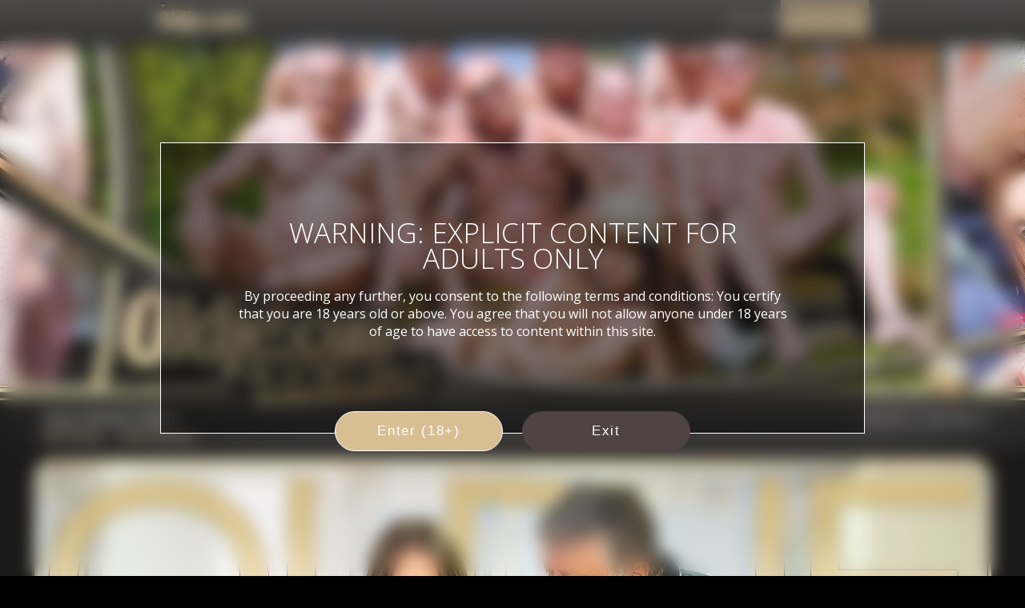

--- FILE ---
content_type: text/html; charset=UTF-8
request_url: https://www.oldje.com/video/bella-model/sexy-doctor-fetish
body_size: 3054
content:
<!DOCTYPE html>
<html>
<head>
	<meta charset ="utf-8">
	<title>Sexy Doctor Fetish - Bella Model - Oldje</title>
    <meta name="RATING" content="RTA-5042-1996-1400-1577-RTA" />
    <meta name="author" content="https://www.oldje.com" />
    <meta name="copyright" content="https://www.oldje.com" />
    <meta name="revisit-after" content="1 days" />
    <meta name="distribution" content="global" />
    <!--<meta name="keywords" content="" />-->
    <meta name="description" content=" ">
    <link rel="stylesheet" href="/css/main.css">
    <link rel="stylesheet" href="https://maxcdn.bootstrapcdn.com/font-awesome/4.4.0/css/font-awesome.min.css">
   
    <link rel="stylesheet" href="/css/inlay.css">
   
<link rel="preconnect" href="https://fonts.googleapis.com">
<link rel="preconnect" href="https://fonts.gstatic.com" crossorigin>
<link href="https://fonts.googleapis.com/css2?family=Open+Sans:wght@300;400&display=swap" rel="stylesheet">
    <link rel="preload" href="/css/overlay18.css">
    <link rel="stylesheet" href="/css/overlay18.css">

   <script type="text/javascript" src="/js/jquery-1.11.1.min.js"></script>
    <script type="text/javascript" src="/js/functions.js"></script>
<script async src="https://www.googletagmanager.com/gtag/js?id=G-72383W89YY"></script>
<script>
  window.dataLayer = window.dataLayer || [];
  function gtag(){dataLayer.push(arguments);}
  gtag('js', new Date());

  gtag('config', 'G-72383W89YY');
</script>
<script>
  var _paq = window._paq = window._paq || [];
  /* tracker methods like "setCustomDimension" should be called before "trackPageView" */
  _paq.push(['trackPageView']);
  _paq.push(['enableLinkTracking']);
  (function() {
    var u="//analytics.classmedia.com/";
    _paq.push(['setTrackerUrl', u+'matomo.php']);
    _paq.push(['setSiteId', '2']);
    var d=document, g=d.createElement('script'), s=d.getElementsByTagName('script')[0];
    g.async=true; g.src=u+'matomo.js'; s.parentNode.insertBefore(g,s);
  })();
</script>
</head>
<body>
<header>
    	<div id="top_bar">
        	<div class="top_elements">
                <div class="sensual_group left"><a href="/">Oldje</a></div>
                <div id="top_login" class="left"><a href="https://www.sensualgirl.com/login/login.php">Login</a></div>
                <div id="top_join" class="left"><a href="/login/signup.php">Join</a></div>
                <div class="clear"></div>
                <div class="sensual_dropdown">
                    <ul class="left">
						<li class="class-lesbians"><a href="https://www.class-lesbians.com/" target="_blank">Class-lesbians.com</a></li>
                    	<li class="oldje-3some"><a href="https://www.oldje-3some.com/" target="_blank">Oldje-3Some.com</a></li>
                        <li class="class_nudes"><a href="http://www.class-nudes.com/">Class-Nudes.com</a></li>
                        <li class="class-blowjob"><a href="http://www.class-blowjob.com/">Class-Blowjob.com</a></li>
                        <li class="class-3some"><a href="http://www.class-3some.com/">Class-3some.com</a></li>
                        <!--<li class="sensual_girl"><a href="https://www.sensualgirl.com/">SensualGirl.com</a></li>-->
                        <li class="oldje-cams"><a href="https://www.oldjecams.com/en/" target="_blank">Oldje Cams</a></li>
                    </ul>
                    <div class="left cover_in_bar"><img src="https://www.oldje.com/images/cover_menu.jpg" id="cover_image"></div>
                </div>
            </div>
        </div>
		
        <div class="clear"></div>
        <div id="appear_bar">
        	<div class="top_elements">
            	<div class="sensual_group left"><a href="/" title="Oldje Home">Oldje</a></div>
                <div class="left movies_btn sub_elements movies_space pad_space"><a href="/movies" title="Oldje Movies">Movies</a></div>
            	<div class="left sub_elements pad_space">
                	<ul class="dropdw-appear">
                    	<li class="models_btn"><a href="#" title="Oldje Models">Actors</a>
                            <ul class="links-appear">
                                <li><a href="/models">Models</a></li>
                                <li><a href="/oldjes">Oldjes</a></li>
                            </ul>
                    	</li>
                	</ul>     
                </div>
            	
                
                <div id="appear_login" class="left"><a href="https://www.sensualgirl.com/login/login.php">Login</a></div>
                <div id="appear_join" class="left"><a href="/login/signup.php">Join</a></div>
                <div class="clear"></div>
                <div class="sensual_dropdown">
                    <ul class="left">
						<li class="class-lesbians"><a href="https://www.class-lesbians.com/" target="_blank">Class-lesbians.com</a></li>
                    	<li class="oldje-3some"><a href="https://www.oldje-3some.com/" target="_blank">Oldje-3Some.com</a></li>
                        <li class="class_nudes"><a href="http://www.class-nudes.com/">Class-Nudes.com</a></li>
                        <li class="class-blowjob"><a href="http://www.class-blowjob.com/">Class-Blowjob.com</a></li>
                        <li class="class-3some"><a href="http://www.class-3some.com/">Class-3some.com</a></li>
                        <!--<li class="sensual_girl"><a href="https://www.sensualgirl.com/">SensualGirl.com</a></li>-->
                        <li class="oldje-cams"><a href="https://www.oldjecams.com/en/" target="_blank">Oldje Cams</a></li>
                    </ul>
                    <div class="left cover_in_bar"><img src="https://www.oldje.com/images/cover_menu.jpg" id="cover_image2"></div>
                </div>
                
                <div id="search_results2">
            	</div>
                <div class="clear"></div>                
        	</div>
        </div>
        
	</header>
<div id="header">
    <a class="logo-inlay" href="/" title="Oldje" target="_self"><img src="https://www.oldje.com/images/inlay/logo-oldje.png" width="430" height="198" alt="Oldje"></a>

    <div>
        <h1 class="inlay_title">Sexy Doctor Fetish</h1>
        <p class="set_data">Published on: <span id="updata">2023-08-17</span></p>        <br style="clear:both">
        <span class="act_name_h"><a href="/model/bella-model" title="View Oldje movies with: Bella Model" class="act_name_h">Bella Model</a><span class="title_with">, </span><a href="/malemodel/eddie-montana" title="View Oldje movies with: Eddie Montana" class="act_name_h">Eddie Montana</a></span></span>           
    </div>
</div>
<div id="content">
    <a href="/join" title="Oldje" target="_self"><img src="https://www.oldje.com/sets/856/inlay/top.jpg" width="1200" height="573" alt="Oldje" style="border-radius:30px 30px 0 0"></a>
    <a href="/join" title="Oldje" target="_self"><img src="https://www.oldje.com/sets/856/inlay/mid.jpg" width="1200" height="574" alt="Oldje" class="mid"></a>
    <div class="boottom" style="background-image:url(https://www.oldje.com/sets/856/inlay/bot.jpg)"><div id="play" onclick="window.location = '/join'"></div><p class="text">
            Bella Model finds a doctor uniform and kit in Eddie's room and Is curious to try them on. Eddie catches her in her role-play and his fantasies awake. Bella listens to his heart and slowly wants to know the pulse of his dick. She decides old Eddie needs further investigations and sucks his dick to solve his problem. Oldje's experienced cock shows no issues working just fine as she bounces up and down on it and gets fucked from behind. The investigation gets louder and louder as her moans fill the room. The medical exam ends and the results are clear: Oldje's dick still goes hard!				
        </p></div>

    <p class="tags">Tags: <span class="tag"><a href="/tag/balls-licking" title="View Oldje movies with: balls-licking">balls-licking</a> <a href="/tag/bedroom" title="View Oldje movies with: bedroom">bedroom</a> <a href="/tag/blowjob" title="View Oldje movies with: blowjob">blowjob</a> <a href="/tag/close-up" title="View Oldje movies with: close-up">close-up</a> <a href="/tag/cum-swallow" title="View Oldje movies with: cum-swallow">cum-swallow</a> <a href="/tag/cunnilingus" title="View Oldje movies with: cunnilingus">cunnilingus</a> <a href="/tag/deepthroat" title="View Oldje movies with: deepthroat">deepthroat</a> <a href="/tag/doctor" title="View Oldje movies with: doctor">doctor</a> <a href="/tag/doggy-style" title="View Oldje movies with: doggy-style">doggy-style</a> <a href="/tag/fingering" title="View Oldje movies with: fingering">fingering</a> <a href="/tag/handjob" title="View Oldje movies with: handjob">handjob</a> <a href="/tag/kissing" title="View Oldje movies with: kissing">kissing</a> <a href="/tag/natural-tits" title="View Oldje movies with: natural-tits">natural-tits</a> <a href="/tag/petite" title="View Oldje movies with: petite">petite</a> <a href="/tag/striptease" title="View Oldje movies with: striptease">striptease</a> <a href="/tag/brown-hair" title="View Oldje movies with: brown-hair">brown-hair</a> <a href="/tag/cumshot" title="View Oldje movies with: cumshot">cumshot</a> <a href="/tag/old-young" title="View Oldje movies with: old-young">old-young</a></span></p>
</div>
<br><br>
		<!-- 18 years agreement -->
        <div class="wrap-18-years-agreement" id="wrap-18-years-agreement" style="display: none;">
            <div class="gradient">
                <div class="box">
                    <h1 class="heading">Warning: explicit content for adults only</h1>
                    <p class="paragraph">By proceeding any further, you consent to the following terms and conditions: You certify that you are 18 years old or above. You agree that you will not allow anyone under 18 years of age to have access to content within this site.</p>
                    <div class="wrap-buttons">
                        <a href="javascript:void(0)" class="agree-button yes btn-18-years-agree-button" type="button">Enter (18+)</a>
                        <a rel="nofollow noopener noreferrer" href="https://www.google.com/" class="agree-button no">Exit</a>
                    </div>
                    
                </div>
            </div> 
        </div>
        <!-- 18 years agreement -->
		 <script type="text/javascript" src="/js/overlay18.js"></script>
		<footer>
    	<div id="footer">
            <div class="awards">
                <!--<img src="/images/footer.png">-->
				This website is owned and operated by Logical Int. B.V., Liniedijk 10, 4571PD, Axel, The Netherlands <br />
    			<a href="http://www.classaffiliates.com/" target="_blank">Webmasters</a>&nbsp;&nbsp;&nbsp;
				<a href="http://www.classmedia.com/public/termsconditions.html" target="_blank">Terms &amp; Conditions</a>&nbsp;&nbsp;&nbsp;
				<a href="http://www.classmedia.com/public/privacypolicy.html" target="_blank">Privacy Policy</a>&nbsp;&nbsp;&nbsp;
				<a href="http://www.classmedia.com/public/usc2257.html" target="_blank">USC 2257 Compliance</a>&nbsp;&nbsp;&nbsp;
				<a href="http://www.classmedia.com/content-removal" target="_blank">Content Removal Policy</a>&nbsp;&nbsp;&nbsp;
				<a href="http://www.classmedia.com/public/copyright.php" target="_blank">Copyright Notice</a>&nbsp;&nbsp;&nbsp;
				<a href="http://www.classmedia.com/support" target="_blank">Support</a><br />
				<a href="http://www.classmedia.com/support" target="_blank">Contact</a><br />
				&copy; 2003 - 2026 Logical Int. B.V. - All Rights Reserved
        		<div id="rta-logo"><a href="http://rtalabel.org/?content=validate&rating=RTA-5042-1996-1400-1577-RTA"></a></div>
             </div>
		</div>
	</footer>
</body>
</html>


--- FILE ---
content_type: text/css
request_url: https://www.oldje.com/css/main.css
body_size: 5127
content:
html, body, div, span, applet, object, iframe,
h1, h2, h3, h4, h5, h6, p, blockquote, pre,
a, abbr, acronym, address, big, cite, code,
del, dfn, em, img, ins, kbd, q, s, samp,
small, strike, strong, sub, sup, tt, var,
b, u, i, center,
dl, dt, dd, ol, ul, li,
fieldset, form, label, legend,
table, caption, tbody, tfoot, thead, tr, th, td,
article, aside, canvas, details, embed,
figure, figcaption, footer, header, hgroup,
menu, nav, output, ruby, section, summary,
time, mark, audio, video {
	margin: 0;
	padding: 0;
	border: 0;
	font-size: 100%;
	font: inherit;
	vertical-align: baseline;
	color: #fff;
}
article, aside, details, figcaption, figure,
footer, header, hgroup, menu, nav, section {
	display: block;
}
ol, ul {
	list-style: none;
}
blockquote, q {
	quotes: none;
}
blockquote:before, blockquote:after,
q:before, q:after {
	content: '';
	content: none;
}
table {
	border-collapse: collapse;
	border-spacing: 0;
}
body{
	text-align:center;
	font-family: Tahoma,Arial,Helvetica,Geneva,SunSans-Regular,sans-serif;
	background: url('../images/oldjebackground.jpg') no-repeat #000000;
	background-position: center 50px;
}

#logo{
	margin-left:-50px;
}


a:link{
	font-family: Tahoma,Arial,Helvetica,Geneva,SunSans-Regular,sans-serif;
	text-decoration: underline;
	color: #a98565;
}
a:visited{
	text-decoration: underline;
	color: #a98565;
}
a:active{
	text-decoration: underline;
	color: #a98565;
}
a:hover{
	text-decoration: none;
	color: #facc91;
	padding-bottom: 0px;
}
.left{
	float:left;
}
.clear{
	clear:both;
}
#header{
	margin:363px auto 0 auto;
	width:890px;
	text-align:left;
}
#top_bar{
	width: 100%;
	height:72px;
	position:fixed;
	top:0px;
	background:url('../images/top_bar/bar-bg.png') repeat-x;
	z-index:13;
	display:block;
}
.top_elements{
	width:890px;
	margin: 0 auto;
}
.sensual_group a{
	background:url('../images/top_bar/oj-top.png') 0 0px no-repeat;
	width:129px;
	margin-top:2px;
	height:50px;
	display:block;
	outline:none;
	text-indent:-9999px;
}
.sensual_group a:hover{
	background-position:-129px 0px;
}
.sensual_dropdown{
	width:443px;
	height:574px;
	background-color:#2E2D2C;
	display:none;
	font-size:11px;
	box-shadow: 0px 0px  15px #000
}
#top_bar ul li, #appear_bar ul li{
	padding-top:10px;
	padding-bottom:30px;
}
#top_bar ul li a, #appear_bar ul li a{
	margin-left:12px;
}
.class_nudes a{
	background:url('../images/top_bar/na.png') no-repeat;
	height:0px;
	width:141px;
	display:block;
	color: #6e6d6d;
	text-decoration:none;
	border-radius: 5px 0 0 5px;
	text-align:left;
	padding-top:43px;
}
.class_nudes a:hover{
	background-position: 0 -43px;
	color:#D1D1D1;
	background-color:#6e6d6d;
}
.class-blowjob a{
	background:url('../images/top_bar/bj.png') no-repeat;
	height:0px;
	width:141px;
	display:block;
	color: #6e6d6d;
	text-decoration:none;
	border-radius: 5px 0 0 5px;
	text-align:left;
	padding-top:43px;
}
.class-blowjob a:hover{
	background-position: 0 -43px;
	color:#D1D1D1;
	background-color:#6e6d6d;
}
.class-3some a{
	background:url('../images/top_bar/3s.png') no-repeat;
	height:0px;
	width:141px;
	display:block;
	color: #6e6d6d;
	text-decoration:none;
	border-radius: 5px 0 0 5px;
	text-align:left;
	padding-top:43px;
}
.class-3some a:hover{
	background-position: 0 -43px;
	color:#D1D1D1;
	background-color:#6e6d6d;
}
.sensual_girl a{
	background:url('../images/top_bar/sg.png') no-repeat;
	height:0px;
	width:141px;
	display:block;
	color: #6e6d6d;
	text-decoration:none;
	border-radius: 5px 0 0 5px;
	text-align:left;
	padding-top:43px;
}
.sensual_girl a:hover{
	background-position: 0 -43px;
	color:#D1D1D1;
	background-color:#6e6d6d;
}
.class_models a{
	background:url('../images/top_bar/cm.png') no-repeat;
	height:0px;
	width:141px;
	display:block;
	color: #6e6d6d;
	text-decoration:none;
	border-radius: 5px 0 0 5px;
	text-align:left;
	padding-top:43px;
}
.class_models a:hover{
	background-position: 0 -43px;
	color:#D1D1D1;
	background-color:#6e6d6d;
}

.oldje-cams a{
	background:url('../images/top_bar/oc-logo.png') no-repeat;
	height:0px;
	width:141px;
	display:block;
	color: #6e6d6d;
	text-decoration:none;
	border-radius: 5px 0 0 5px;
	text-align:left;
	padding-top:43px;
}
.oldje-cams a:hover{
	background-position: 0 -43px;
	color:#D1D1D1;
	background-color:#6e6d6d;
}

.class-lesbians a {
    background: url('../images/top_bar/cl-logo.png') no-repeat;
    height: 0px;
    width: 141px;
    display: block;
    color: #6e6d6d;
    text-decoration: none;
    border-radius: 5px 0 0 5px;
    text-align: left;
    padding-top: 43px;
}

.class-lesbians a:hover {
    background-position: 0 -43px;
    color: #D1D1D1;
    background-color: #6e6d6d;
}

.oldje-3some a{
	background:url('../images/top_bar/o3s-logo.png') no-repeat;
	height:0px;
	width:141px;
	display:block;
	color: #6e6d6d;
	text-decoration:none;
	border-radius: 5px 0 0 5px;
	text-align:left;
	padding-top:43px;
}
.oldje-3some a:hover{
	background-position: 0 -43px;
	color:#D1D1D1;
	background-color:#6e6d6d;
}

.cover_in_bar{
	width:279px;
	height:531px;
	background-color:#6E6D6D;
	margin-top:10px;
	padding-top:10px;
}
.top_bar_image{
  position: relative;
  top: 50%;
  transform: translateY(-50%);
}
.selected a{
	background-position: 0 -43px;
	color:#D1D1D1;
	background-color:#6e6d6d;
}
#top_login a{
	background:url('../images/top_bar/login.png');
	width:63px;
	height:14px;
	outline:none;
	text-indent:-9999px;
	display:block;
	margin-top:20px;
	margin-left:578px;
}
#top_login a:hover{
	background-position: 0 -14px;
}
#top_join a{
	background:url('../images/top_bar/join.jpg');
	width:110px;
	height:52px;
	outline:none;
	text-indent:-9999px;
	display:block;
	margin-left:10px;
}
#top_join a:hover{
	background-position: 0 -52px;
}
#sub-bar{
	background:url('../images/sub-bar/bar-bg.jpg') center no-repeat;
	width:100%;
	margin:0 auto 30px auto;
	height:51px;
	z-index:12;
	position:relative;
}
.center{
	width: 844px;
	margin: 0 auto;
	height: 55px;
	}
#home_btn a{
	background:url('../images/sub-bar/home.png');
	display:block;
	outline:none;
	text-indent:-9999px;
	width:58px;
	height:12px;
}
#home_btn a:hover{
	background-position:0 -12px;
}
.movies_btn a{
	background:url('../images/sub-bar/movies.png');
	display:block;
	outline:none;
	text-indent:-9999px;
	width:74px;
	height:13px;
}
.movies_btn a:hover{
	background-position:0 -13px;
}

.models_btn > a{
	background:url('../images/sub-bar/models.png') right 0 no-repeat;
	display:block;
	outline:none;
	text-indent:-9999px;
	width:82px;
	height:13px;
	padding-bottom: 16px;
}

.models_btn a:hover{
	background-position: 0px 0px;
}
#special_button{
    display:block;
	outline:none;
	text-indent:-9999px;
	width:82px;
	height:13px;
	padding-bottom: 16px;
}
.links-appear	{
	background:#1d1c1b;
	padding: 5px 0 5px 0;
	border-right: 1px solid #493d29;
	border-left: 1px solid #493d29;
	border-bottom: 1px solid #493d29;
	position:absolute;
	}

ul.links-appear	{
	display: none;
	}

.links-appear a{
	text-decoration: none
}

#appear_bar .dropdw-appear li	{
	padding-top: 0;
	padding-bottom:0;
}

#appear_bar .models_btn > a	{
	margin-left: 0;
}

#appear_bar .links-appear li {
	padding-bottom: 15px;
	margin-right: 0px;
	padding-right: 15px;
	padding-left: 5px;

}
.hidden-class { display: none; }
.show-class { display: inline; }

.tags_btn{
	cursor:pointer;
}
.tags_btn a{
	background:url('../images/sub-bar/tags.png');
	display:block;
	outline:none;
	text-indent:-9999px;
	width:53px;
	height:12px;
}
.tags_btn a:hover{
	background-position:0 -12px;
}
#support_btn a{
	background:url('../images/sub-bar/support.png');
	display:block;
	outline:none;
	text-indent:-9999px;
	width:93px;
	height:12px;
}
#support_btn a:hover{
	background-position:0 -12px;
}

.tags_btn_bot{
	cursor:pointer;
}
.tags_btn_bot a{
	outline:none;
}
.tags_btn_bot a:hover{
	color: #ffde98;
}

.menu-item{
	margin-top: 8px
}

.menu-item a{
	margin: 0 20px 0 20px;
	color: #807a6d;
	text-decoration:none;
	padding-bottom: 5px;
	display: block;
}

.menu-item a:hover, #active{
	color: #ffde98;
}

.links	{
	background:#2B2A28;
	position:absolute;
	padding: 5px 0;
	border-right: 1px solid #807a6d;
	border-left: 1px solid #807a6d;
	border-bottom: 1px solid #807a6d;
	margin-left: -1px;
	}
.links li a{
	margin: 0 19px;
}
ul.links	{
	display: none;
	}

.links li	{
	line-height: 180%;
	border: none;
}

ul.dropdw > li a:hover + ul.links, ul:hover {
	display: block;
}

ul.dropdw-appear > li a:hover + ul.links-appear, ul:hover {
	display: block;
}

.cams a, .cams a i{
	color: #e0cca3;
	-webkit-animation: neon1 1.5s ease-in-out infinite alternate;
  	-moz-animation: neon1 1.5s ease-in-out infinite alternate;
 	animation: neon1 1.5s ease-in-out infinite alternate;
}

.cams a:hover{
	-webkit-animation: none;
  	-moz-animation: none;
  	animation: none;
	color: #FFDE98;
}

@-webkit-keyframes neon1 {
  from {
    text-shadow: 0 0 1px #8a7f69, 0 0 2px #b9aa89, 0 0 5px #dfc590;
  }
  to {
    text-shadow: 0 0 2px #8a7f69, 0 0 10px #b9aa89, 0 0 20px #dfc590;
  }
}

@-moz-keyframes neon1 {
  from {
    text-shadow: 0 0 1px #8a7f69, 0 0 2px #b9aa89, 0 0 5px #dfc590;
  }
  to {
    text-shadow: 0 0 2px #8a7f69, 0 0 10px #b9aa89, 0 0 20px #dfc590;
  }
}

.left-bar{
	border-left: 1px solid #807a6d
}

.sub_elements{
	margin:15px 10px 0 15px;
}
.search_form{
	padding-top: 10px;
}
.search_form_bot{
/*	padding-top:5px; */
/*	width: 218px; */
	float: right;
}
.search_q{
	border:1px solid #41403E;
	border-radius:4px;
	background:#2B2A28;
	width:145px;
	height:20px;
	color:#b29671;
	margin: 0 20px 0 20px;
	padding-left: 5px;
}
.magnifier{
	background:url('../images/top_bar/magnifier.png') no-repeat;
	cursor:default;
	border:none;
	width:20px;
	height:20px;
	text-indent:-9999px;
}
.magnifier:hover{
/*	background-position:0 -23px;*/
}

.results{
	padding-bottom: 10px;
}

#search_results{
	width:227px;
	border:1px;
	border-radius:5px;
	background:#2E2D2C;
	margin-left: 570px;
	text-align:left;
}
#search_results2{
	width:227px;
	border:1px;
	border-radius:5px;
	background:#2E2D2C;
	float:right;
	margin-right:230px;
	text-align:left;
}
#search_results2 ul li{
	padding:0;
	padding-left:15px;
}
#search_results h4, #search_results2 h4{
	font-size:13px;
	font-weight:bold;
	color:#686868;
	margin-left:15px;
}
#search_results a, #search_results2 a{
	font-size:12px;
	color:#998E7E;
	text-decoration:none;
	margin-left:30px;
	width:197px;
	display:block;
}
#search_results a:hover, #search_results2 a:hover{
	color:#F8ECD4;
}
#search_results li:hover, #search_results2 li:hover{
	background:#222221;
}
#appear_bar{
	width: 100%;
	height:72px;
	background:url('../images/top_bar/bar-bg.png') repeat-x;
	z-index:13;
	position:relative;
	display:none;
}
.margin_elements{
	margin-top:5px;
}
#appear_login a{
	background:url('../images/top_bar/login.png');
	width:63px;
	height:14px;
	outline:none;
	text-indent:-9999px;
	display:block;
	margin-top:20px;
	margin-left:15px;
}
#appear_login a:hover{
	background-position: 0 -14px;
}
#appear_join a{
	background:url('../images/top_bar/join.jpg');
	width:110px;
	height:52px;
	outline:none;
	text-indent:-9999px;
	display:block;
	margin-left:10px;
}
#appear_join a:hover{
	background-position: 0 -52px;
}
.movies_space{
	margin-left:29px;
}
.pad_space{
	padding-top:7px;
}
.search_space{
	margin-top:6px;
}
.space_form{
	margin-left:23px;
}
.tag_list{
	width:835px;
	margin:0 auto;
	background:rgba(0,0,0,0.9);
	z-index:12;
	position:relative;
	right:0px;
	border-radius:4px;
	text-align:left;
	padding:15px;
	-moz-column-count: 5;
    -webkit-column-count: 5;
    column-count: 5;
	display:none;
}
.tag_list a{
	font-size:14px;
	color: #f0e4ce;
	text-decoration:none;
}
.tag_list a:hover{
	color:#fff;
}
#tag_list2{
	width:835px;
	margin:0 auto;
	background:rgba(0,0,0,0.9);
	z-index:12;
	position:relative;
	right:38px;
	border-radius:4px;
	text-align:left;
	padding:15px;
	-moz-column-count: 5;
    -webkit-column-count: 5;
    column-count: 5;
	display:none;
}
#tag_list2 ul li{
	margin:0;
	padding:0;
}
#tag_list2 a{
	font-size:14px;
	color: #f0e4ce;
	text-decoration:none;
}
#tag_list2 a:hover{
	color:#fff;
}

.tag_description p {
    font-size: 12px;
	color: #b3b3b3;
}

.tag_description h1{
	margin-bottom: 10px
}

.tag_description {
    border: 1px solid #4d4337;
    border-radius: 30px;
    margin: -20px auto 15px auto;
    padding: 10px 20px;
	width: 844px;
	height: 56px;
	overflow: hidden;
}

.tag_description:hover	{
	height: auto;
	min-height: 56px;
}

.set{
	position: relative;
	width:844px;
	z-index:10;
	padding-bottom:10px;
}
.title_sets a{
    color: #b29671;
	font-family: Tahoma,Arial,Helvetica,Geneva,SunSans-Regular,sans-serif;
    font-size: 14px;
	font-weight:bold;
	text-decoration:none;
}
.title_sets .title_with{
	color: #b3b3b3;
}

.title_sets {width: 844px; margin: 0 auto;}

.title_sets	h1 {
	color: #fff;
	font-size: 20px;
	padding: 5px 0;
	}

.title_sets p{
	font-size: 14px;
	padding: 5px 0 10px 0;
	color: #B3B3B3;
	}

.act_name_h{
	text-decoration:underline;
}
.desc_template {
	width:840px;
	color: #b3b3b3;
    font-size: 12px;
    padding-left: 5px;
    padding-right: 10px;
    text-align: center;
}

.top-rated {
	border-bottom: 1px solid #463e2d;
	width:100%;
	max-width:927px;
	margin: 40px auto 0 auto;
	border-radius: 25px;
	padding:20px;
	box-sizing:border-box;
	border-top: 1px solid #463e2d;
	padding-bottom: 20px;
	background: -moz-linear-gradient(top, rgba(76,76,76,0.6) 0%, rgba(0,0,0,1) 12%, rgba(0,0,0,1) 100%); /* FF3.6-15 */
background: -webkit-linear-gradient(top, rgba(76,76,76,0.6) 0%,rgba(0,0,0,1) 12%,rgba(0,0,0,1) 100%); /* Chrome10-25,Safari5.1-6 */
background: linear-gradient(to bottom, rgba(76,76,76,0.6) 0%,rgba(0,0,0,1) 12%,rgba(0,0,0,1) 100%); /* W3C, IE10+, FF16+, Chrome26+, Opera12+, Safari7+ */
filter: progid:DXImageTransform.Microsoft.gradient( startColorstr='#4c4c4c', endColorstr='#131313',GradientType=0 );
}

.top-rated img {
	border-radius: 15px;
}

.top-rated h3 {
	/*background:url('../images/best-rated.png') top center no-repeat;*/
text-align: center;
	line-height:50px;
	display:inline-block;
	margin-bottom:5px;
	color: #fff;
	font-size: 26px;
	font-weight:bold;
  background: -webkit-linear-gradient(top, #c6a36c 0%, #ffecc4 42%, #c6a36c 57%, #ffecc4 100%);
  background: -moz-linear-gradient(top, #c6a36c 0%, #ffecc4 42%, #c6a36c 57%, #ffecc4 100%);
  background: linear-gradient(top, #c6a36c 0%, #ffecc4 42%, #c6a36c 57%, #ffecc4 100%);
  -webkit-background-clip: text;
  -webkit-text-fill-color: transparent;
}

.desc_template-top-rated {
	width: 100%;
	max-width:840px;
	margin:0 auto;
	font-size: 12px;
	color:#b3b3b3;
}

@media (min-width: 1501px) {
/*New templates hights*/
.high_new{
	height: 484px;
}
.high_medium{
	height: 350px;
}

.lsidewrap{
	width:50%;
	margin-right: -422px;
}

.lsidewrap-mo{
	width:48%;
	margin-right: -422px;
}
.lsidewrap-moh{
	width:49%;
	margin-right: -422px;
}
.rsidewrap-moh{
	width:49%;
	margin-left: -422px;
}

.rsidewrap{
	width:50%;
	margin-left: -422px;
}
.rsidewrap-mo{
	width:48%;
	margin-left: -422px;
}
.lside{
	background-repeat: no-repeat;
	background-position: right top;
	margin-right: 425px;
	margin-top:16px;
}
.rside{
	background-repeat: no-repeat;
	background-position: left top;
	margin-left: 425px;
	margin-top:16px;
}
.lside_space{
	background-position: right 4px;
}
.rside_space{
	background-position: left 4px;
}
/*Old templates hights*/
.high_old{
	height: 259px;
	margin-top: 35px;
}
/*Straight sides*/
.high_list{
	height: 220px;
}
.set {
	float: left;
}
/***For movie list*/
.covers_wrapper{
	position: relative;
	width:871px;
	/*z-index:10;*/
	float: left;
}
}

@media (max-width: 1500px) {
	.lsidewrap, .lsidewrap-mo, .lsidewrap-moh, rsidewrap-moh, .rsidewrap, .rsidewrap-mo, .lside, .rside, .lside_space, .rside_space, .high_new, .high_medium,
	.high_old, .high_list {
		display: none;
		visibility: hidden;
	}
	.set {
		margin: 0 auto;
		width: 100%;
	}
	.covers_wrapper {
		float: none;
		margin: 0 auto;
		width:871px;
	}
	.desc_template {
		margin: 0 auto;
	}
}



.mini_cover{
	width:282px;
	padding: 0 4px;
	/*margin-bottom:32px;*/
}
.mini_cover a{
	text-decoration:none;
	text-align:left;
}
.mini_cover h2 a{
	color:#cfbda0;
	font-size:14px;
	font-weight:bold;
}
.cover_model, .cover_model a{
	color:#c8c8c8;
	font-size:12px;
}
.model_photo{
	margin-top:15px;
	margin-left:20px;
}
.model_photo img{
	border: 1px solid #aa926a;
	border-radius:5px;
}
.model_photo a{
	text-decoration:none;
}
.model_name{
	font-size:16px;
	color: #f0e4ce;
	position:relative;
	top:-52px;
	width:192px;
	margin:0 auto;
	height:35px;
	background-color:rgba(0, 0, 0, 0.5);
	padding-top:12px;
}
.model_letters{
	color: #f0e4ce;
	width:960px;
	margin: 10px auto;
	text-align:left;
	padding-left:80px;
}
.model_letters a{
	font-size:14px;
	color: #d2c2a2;
	text-decoration:none;
	margin: 0 5px;
}
.model_letters a:hover{
	color:#fefefe;
}
#pages {
    width: 100%;
    height: 30px;
    margin: 25px auto;
    font-family: arial;
    text-align: center;
    color: #fff;
}
#pages a {
    width: 29px;
    height: 31px;
    margin-right: 13px;
    display: inline-block;
    font-size: 22px;
    text-decoration: none;
    color: #45403a;
	line-height:29px;

}
#pages a:hover {
	background-position:0 -31px;
    color: #d5b896;
}
#pages .current {
    /*background: url('../images/tpl/page-nr-bg.jpg') no-repeat bottom;*/
	color: #d5b896;
}
#pages .previous {
    background: url('../images/pages/left-arrow.jpg') center top no-repeat;
    width: 16px;
    height: 31px;
}
#pages .previous:hover {
    background-position:0 -31px;
}
#pages .next {
    background: url('../images/pages/right-arrow.jpg') center top no-repeat;
    width: 16px;
    height: 31px;
}
#pages .next:hover {
    background-position:0 -31px;
}
#pages .first{
	background: url('../images/pages/fast-left.jpg') center top no-repeat;
    width: 25px;
    height: 31px;
}
#pages .first:hover{
	background-position:0 -31px;
}
#pages .last{
	background: url('../images/pages/fast-right.jpg') center top no-repeat;
    width: 25px;
    height: 31px;
}
#pages .last:hover{
	background-position:0 -31px;
}
#pages .inactive {
    display: none;
}
#footer{
	background:url('../images/footer-bg.jpg') bottom repeat-x;
	height: 254px;

}
.awards{
	background:url('../images/footer-content-bg.jpg') no-repeat;
	width:980px;
	min-height:56px;
	margin:0 auto;
	text-align: center;
	line-height: 150%;
	padding-top: 200px;
	font-size: 11px;
	color: #a98565;
}
.awards img{
	margin-bottom:-6px;
}
#gotop{
	position:fixed;
	background:	url('../images/up.png');
	width:61px;
	height:58px;
	bottom:50px;
	right:100px;
	cursor:pointer;
	display:none;
}
#gotop:hover{
	background-position:0 -58px;
}

/* ----- set preview movies page -----	*/

/* set_prev container */
.set_prev {
    position: relative;
    display: inline-block;
}

/* set_prev text */
.set_prev .set_img {
    visibility: hidden;
    width: auto;
    /* Position the set_prev text */
    position: absolute;
    z-index: 1;
    /*bottom: 125%;*/
    left: 15%;

    /* Fade in set_prev */
    opacity: 0;
    transition: opacity 0.5s;
}

.set_prev .set_img img {
	border-radius: 15px;
	width: 220%;
	height:220%;
}
#preview img{
	max-width: 100%;
    max-height: 100%;
	}

	#preview{
	position:absolute;
	margin: 10px;
	border-color:#FFC67C;
	border: 1px solid #6D6D6D;
	border-radius: 5px;
	background:#000;
	display:none;
	width: 524px;
	height: auto;
	padding: 10px 10px 24px 10px;
	z-index: 9999;
	color: #D3C3C0;
	font-family: Arial, Helvetica, sans-serif;
	}
/* set_prev arrow
.set_prev .set_img::after {
    content: "";
    position: absolute;
   /* top: 100%;
    left: 15%;
    margin-left: -5px;
    border-width: 5px;
    border-style: solid;
    border-color: #555 transparent transparent transparent;
} */

/* Show the set_prev text when you mouse over the set_prev container
.set_prev:hover .set_img {
    visibility: visible;
    opacity: 1;
}*/
.latest-actors {
	margin-top:30px;
}


/***SEARCH RESULTS - 5.10.2018****/

#search_results,
#search_results2 {
	width: 300px;
	right: 495px;
}
#search_results .results,
#search_results2 .results {
	margin: 0 10px;
}
#search_results h4,
#search_results2 h4 {
	margin: 0 10px 5px 10px;
}
#search_results a,
#search_results2 a {
	margin-left: 0;
	display: flex;
	align-items: center;
	width: 100%;
	margin-bottom: 5px;
}
#search_results img,
#search_results2 img {
	display: inline-block;
	width: 50px;
	transition: all .2s ease-in-out;
}
#search_results img:hover,
#search_results2 img:hover {
	transform: scale(2.1);
}
#search_results span,
#search_results2 span {
	display: inline-block;
	font-size: 12px;
	color: #998E7E;
	margin-left: 10px;
}
#search_results2 ul li {
	padding-left: 0;
}
 #appear_bar ul li a {
	 margin-left: 0;
 }

 .searchResults-page {
 	text-align: left;
	margin-bottom: 30px;
 }
 .searchResults-page .container {
	 max-width: 874px;
 }
  .searchResults-page .results-search {
	  margin-bottom: 50px;
  }
 .searchResults-page h2 {
 	color: #b29671;
 	font-family: Tahoma,Arial,Helvetica,Geneva,SunSans-Regular,sans-serif;
	font-size: 18px;
	font-weight: bold;
	text-decoration: none;
	text-align: center;
	margin-bottom: 30px;
 }
 .searchResults-page h4 {
	 font-size: 16px;
     font-weight: bold;
     color: #686868;
	 margin-bottom: 5px;
 }

.searchResults-page a span {
	display: inline-block;
	font-size: 16px;
	color: #998E7E;
	text-align: center;
	width: 100%;
}
.searchResults-page a:hover span {
	color: #b29671;
}
.model-results {
	position: relative;
	margin-bottom: 15px;
	margin-right: 20px;
	display: inline-block;
}
.model-results:last-child {
	margin-right: 0;
}
.model-name-result {
	background-color: rgba(0, 0, 0, 0.5);
    font-weight: normal;
    color: rgb(240, 228, 206);
	font-size: 16px;
	height: 47px;
	display: flex;
	align-items: center;
	justify-content: center;
	width: 100%;
	position: absolute;
	bottom: 1px;
	left: 0;
	border-radius: 0 0 5px 5px;
}
.model-results img {
   border: 1px solid #aa926a;
   border-radius: 5px;
}
.model-results:hover .model-name-result{
	color: #000;
	font-weight: 800;
	background-color: rgba(255, 255, 255, 0.5);
}

.movies-results img {
	width: 100%;
}
.tags-results li {
	display: inline-block;
}
.tags-results li a{
	color: #DED5BE;
	font-size:13px;
	padding:3px 5px;
	background-color:rgba(153,148,136,0.3);
	border-radius:5px;
	margin-right:5px;
	text-decoration:none;
	line-height:27px;
}
.tags-results li a:hover{
	color: #FFFFFE;
	background-color:rgba(153,148,136,0.6);
}
.description-result p {
	font-family: Arial, Helvetica, sans-serif;
	font-size: 15px;
	color: #998E7E;
}
/*.magnifier {
display:none;
}
*/


--- FILE ---
content_type: text/css
request_url: https://www.oldje.com/css/inlay.css
body_size: 699
content:
*{
	margin:0;
	padding:0;
}
body{
	font-family: Tahoma,Arial,Helvetica,Geneva,SunSans-Regular,sans-serif;
	background-color: black;
	overflow-y: scroll;
	background-image:url(../images/inlay/header-bg.jpg);
	background-repeat: no-repeat;
	background-position:top center;
}
#header{
	height:560px;
	width:1200px;
	margin:0 auto;
	padding-top:1px
}
a.logo-inlay{
	display: block;
	width:430px; 
	height:198px;
	margin-top:312px;
	margin-left:90px; 
}
#content{
	width:1200px;
	margin: 10px auto;
}
#content .mid{
	margin-top:-4px;
}
#play{
	width:118px;
	height:118px;
	background:url(../images/inlay/play.png);
	cursor:pointer;
	position:absolute;
	right:10px;
	top:220px;
}
#play:hover{
	background-position:0 -114px;
}
#teaserinlay			{width:720px; height:407px; display:block; float:right; margin-right:5px; margin-top:2px}
.text{
	font-family:Arial, Helvetica, sans-serif;
	font-size:15px;
	color:#ccc;
	position:absolute;
	margin-top:340px;
	left:0px;
	padding:15px;
	line-height:140%;
}
.tags{
	color: #9F0202;
    font-family: Verdana,Geneva,sans-serif;
    font-size: 12px;
	margin-top:10px;
}
.boottom{
	/*background-image:url(../images/gangbang/bot.jpg);*/
	background-repeat: no-repeat;
	background-position:top center;
	height:573px;
	margin-top:-4px;
	position:relative;
	border-radius: 0 0 30px 30px;
}
.tag a{
	color: #DED5BE;
	font-size:13px;
	padding:3px 5px;
	background-color:rgba(153,148,136,0.3);
	border-radius:5px;
	margin-right:5px;
	text-decoration:none;
	line-height:27px;
}
.tag a:hover{
	color: #FFFFFE;
	background-color:rgba(153,148,136,0.6);	
}
.set_data	{float:right; font-weight:normal; font-size:14px; color:#999; padding:5px 10px 0 0}
#updata		{color:#CCC}
.inlay_title	{text-align:left; color:white; width:75%; float:left; padding-left:13px; font-size: 20px}
.act_name_h		{color:#FACC91;}
.act_name_h a	{text-decoration:none; font-size:14px; color:#FACC91; padding-left:13px}

#footer{
	background:url('../images/footer-bg.jpg') repeat-x;
	height:221px;
}
.awards{
	background:url('../images/footer-content-bg.jpg') no-repeat;
	width:980px;
	min-height:56px;
	margin:0 auto;
	text-align: center;
	line-height: 150%;
	padding-top: 165px;
	font-size: 11px;
	color: #a98565;
}
.awards img{
	margin-bottom:-6px;	
}

--- FILE ---
content_type: text/css
request_url: https://www.oldje.com/css/overlay18.css
body_size: 898
content:
  @keyframes gradient {
            0% {
                background-position: 0% 50%;
                background-size: 200% 200%
            }

            25% {
                background-size: 300% 300%
            }

            50% {
                background-position: 100% 50%;
                background-size: 400% 400%
            }

            75% {
                background-size: 200% 250%
            }

            100% {
                background-position: 0% 50%;
                background-size: 200% 200%
            }
        }
        .wrap-18-years-agreement {
            position: fixed;
            top: 0;
            left: 0;
            right: 0;
            height: 100vh;
            width: 100vw;
            z-index: 1200;
            overflow: hidden;  
            font-family: 'Open Sans', sans-serif;   
        }
    /*    .wrap-18-years-agreement .gradient {
            display: flex;
            margin: 0 auto;
            width: 100%;
            height: 100%;
            background: #b29671;
            background: radial-gradient(50% 123.47% at 50% 50%,#a8a095 0%,#ad871f 100%),linear-gradient(121.28deg,#a8a095 0%,#edb10e 100%),linear-gradient(360deg,#ad871f 0%,#000000 100%),radial-gradient(100% 164.72% at 100% 100%,#ad871f 0%,#a8a095 100%),radial-gradient(100% 148.07% at 0% 0%,#b5b38d 0%,#ad871f 100%);
            background-blend-mode: screen,color-dodge,overlay,difference,normal;
            background-size: 200% 200%;
            animation: gradient 12s ease infinite;
            display: flex;
            justify-content: center;
            align-items: center;
        }
		*/
		.wrap-18-years-agreement .gradient {
            display: flex;
            margin: 0 auto;
            width: 100%;
            height: 100%;
            background: rgba(255,255,255,0.1) !important;
            backdrop-filter: blur(10px) !important;
            -webkit-backdrop-filter: blur(10px) !important;     
            display: flex;
            justify-content: center;
            align-items: center;
        }
		
		
        .wrap-18-years-agreement .box {
            padding: 6em;
            border: 1px solid #ffffff !important;
            max-width: 686px;
            text-align: center;
            position: relative;
            margin: 0 30px;
            background: rgba(0,0,0,0.50) !important;
        }
        .wrap-18-years-agreement .heading {
            font-size: 35px;
            line-height: 32px;
            font-weight: 300;
            text-transform: uppercase;
            color: #fff;
        }
        .wrap-18-years-agreement .paragraph {
            color: #fff;
            margin: 20px 0;  
         /*   margin-bottom: 0;
            font-size: 16px;
            line-height: 20px;
            font-weight: bold; */
        }
        .wrap-18-years-agreement .wrap-buttons {
            position: absolute;
            bottom: -23px;
            left: 0;
            right: 0;
        }
        .wrap-18-years-agreement .agree-button {
            color: #fff;
            font-weight: 400;       
            font-size: 17px;
            padding: 14px;   
            border-radius: 32px;
            margin: auto;      
            text-transform: none;
            letter-spacing: .1em;
            cursor: pointer;
            text-decoration: none;
            display: inline-block;
            min-width: 180px;
            margin: 0 10px;
        }
        .wrap-18-years-agreement .agree-button.yes {
            background: #D8BE93;
            border: 1px solid #fff;
        }
        .wrap-18-years-agreement .agree-button.yes:hover {
            background: #d8b68a;
        }
        .wrap-18-years-agreement .agree-button.no {
            background: #4f4343;
            border: 1px solid #4f4343;
        }
        .wrap-18-years-agreement .agree-button.no:hover {
            background: #000;
            border: 1px solid #000;
        }
        
        @media (orientation: landscape) and (max-height: 424px) {
            .wrap-18-years-agreement .box {
                padding: 2em 3em;
            }
            .wrap-18-years-agreement .agree-button {
                position: relative;
                display: block;
                margin-bottom: 15px;
            }
            .wrap-18-years-agreement .wrap-buttons {
                position: static;
            }

        }
        @media(max-width: 767px) {
            .wrap-18-years-agreement .box {
                padding: 35px;
            }
            .wrap-18-years-agreement .wrap-buttons {
                position: static;
            }
            .wrap-18-years-agreement .agree-button {
                margin: 5px 0;
                font-size: 15px;
                padding: 10px 0;
            }
        }

--- FILE ---
content_type: application/javascript
request_url: https://www.oldje.com/js/functions.js
body_size: 1412
content:
$(function () {
	var count = 0,
	tags_flag = 0,
	movies = 1,
	search_count = 0,
	tag_time = '',
	gotop = 0;

	$(document).on('click', function () {
		$("#search_results").empty();
		$('#search_field').val("");
		$("#search_results2").empty();
		$('#search_field2').val("");
	});
	var currentPage = window.location.pathname.match(/\d+/);
	if (currentPage) {
		movies = currentPage;
	}
	$(window).scroll(function () {
		if($(window).scrollTop() >= $(window).height() ) {
			$("#gotop").fadeIn( "slow" );
			gotop = 1;
		}
		else {
			$("#gotop").fadeOut( "slow" );
			gotop = 0;
		}
		if ($(this).scrollTop() > 551) {
			$("#top_bar").css('display', 'none');
			$("#appear_bar").css({
				'display': 'block',
				'position': 'fixed',
				'top': '0'
			});
			if (tags_flag == 1) {
				$("#tag_list2").css({
					'display': 'block'
				});
				$(".tag_list").css({
					'display': 'none'
				});
			}
		} else {
			$("#top_bar").css('display', 'block');
			$("#appear_bar").css({
				'display': 'none',
				'position': 'relative',
				'top': 'auto'
			});
			if (tags_flag == 1) {
				$(".tag_list").css({
					'display': 'block'
				});
				$("#tag_list2").css({
					'display': 'none'
				});
			}
		}
		//		if ($(location).attr('href') == '/movies'){
		if (window.location.href.match(/movies/)) {

			$(".top_elements").css({
				'width': '890px'
			});
			$("#tag_list2").css({
				'right': '23px'
			});
			$("#tag_list2 ul").css({
				'marginLeft': '-15px'
			});
			if ($(window).scrollTop() == $(document).height() - $(window).height()) {
				movies++;
				$.ajax({
					type: "POST",
					url: "/movies/get/" + movies,
					success: function (html) {
						if (html != '') {
							$("#linesofmovies").append(html);
							if (gotop === 0) {
								$("#gotop").fadeIn("slow");
								gotop = 1;
							}

							history.replaceState(null, null, '/movies/' + movies);
						}
					}
				});
			}
		}
	});
	function show_dropdown() {
		$(".sensual_dropdown").css('display', 'block');
		if (tags_flag == 1) {
			$("#tag_list2").css({
				'display': 'none'
			});
		}
	}

	function hide_dropdown() {
		$(".sensual_dropdown").css('display', 'none');
		if (tags_flag == 1) {
			$("#tag_list2").css({
				'display': 'block'
			});
		}
	}

	$(".sensual_group, .sensual_dropdown").mouseenter(function () {
		count++;
		show_dropdown();
	}).mouseleave(function () {
		count--;
		if (!count) {
			hide_dropdown()
		}
	});

	function changeImage(imgName) {
		image = document.getElementById('cover_image');
		image2 = document.getElementById('cover_image2');
		image.src = imgName;
		image2.src = imgName;
	}

	function coverSlected(option) {
		$(option).addClass('selected');
	}

	function resetOptions() {
		$('.class-lesbians, .oldje-3some, .class_nudes, .class-blowjob, .class-3some, .sensual_girl, .oldje-cams').removeClass('selected');
	}

	$('.class_nudes a').mouseover(function () {
		resetOptions();
		coverSlected('.class_nudes');
		changeImage('/images/menu_covers/nud-art.jpg');
	});
	$('.class-blowjob a').mouseover(function () {
		resetOptions();
		coverSlected('.class-blowjob');
		changeImage('/images/menu_covers/cls-bj.jpg');
	});
	$('.class-3some a').mouseover(function () {
		resetOptions();
		coverSlected('.class-3some');
		changeImage('/images/menu_covers/cls-3s.jpg');
	});
	$('.sensual_girl a').mouseover(function () {
		resetOptions();
		coverSlected('.sensual_girl');
		changeImage('/images/menu_covers/sens-g.jpg');
	});
	$('.oldje-3some a').mouseover(function () {
		resetOptions();
		coverSlected('.oldje-3some');
		changeImage('/images/menu_covers/oldje-3some.jpg');
	});
	$('.class-lesbians a').mouseover(function() {
        resetOptions();
        coverSlected('.class-lesbians');
        changeImage('/images/menu_covers/class-lesbians.jpg');
    });
	$('.oldje-cams a').mouseover(function () {
		resetOptions();
		coverSlected('.oldje-cams');
		changeImage('/images/menu_covers/oldje-cam.jpg');
	});

	$('#tag_btn').click(function () {
		if (tags_flag == 1) {
			$(".tag_list").css({
				'display': 'none'
			});
			tags_flag = 0;
		} else {
			$(".tag_list").css({
				'display': 'block'
			});
			tags_flag = 1;
		}
	});

	$('#tag_btn2').click(function () {
		if (tags_flag == 1) {
			$("#tag_list2").css({
				'display': 'none'
			});
			tags_flag = 0;
		} else {
			$("#tag_list2").css({
				'display': 'block'
			});
			tags_flag = 1;
		}
	});
	$('.model_photo').hover(
		function () {
		$(this).find('.model_name').css({
			backgroundColor: 'rgba(255, 255, 255, 0.5)',
			fontWeight: 'bold',
			color: '#000'
		});
	},
		function () {
		$(this).find('.model_name').css({
			backgroundColor: 'rgba(0, 0, 0, 0.5)',
			fontWeight: 'normal',
			color: '#f0e4ce'
		});
	});

	$('#search_field').on('keyup', function (e) {
		var q = $(this).val();
		if (q.length > 2) {
			$("#search_results").empty();
			$.ajax({
				type: "GET",
				url: "/search/" + q,
				success: function (html) {
					if (html != '') {
						if (tags_flag == 1) {
							$(".tag_list").css({
								'display': 'none'
							});
							$("#tag_list2").css({
								'display': 'none'
							});
							tags_flag = 0;
						}
						$("#search_results").empty();
						$("#search_results").append(html);
					}
				}
			});
		}
	});

	//	$('#search_field').on('click',function(e){
	//		var q = $(this).val();
	//		if(q.length > 2) {
	//			$("#search_results").empty();
	//			$.ajax({
	//				type:"GET",
	//				url:"/search/" + q,
	//				success: function(html){
	//					if (html != ''){
	//						if(tags_flag == 1){
	//							$(".tag_list").css({'display':'none'});
	//							$("#tag_list2").css({'display':'none'});
	//							tags_flag = 0;
	//						}$("#search_results").empty();
	//						$("#search_results").append(html);
	//					}
	//				}
	//			});
	//		}
	//	});

	$('#search_field2').on('keyup', function (e) {
		var q = $(this).val();
		if (q.length > 2) {
			$("#search_results2").empty();
			$.ajax({
				type: "GET",
				url: "/search/" + q,
				success: function (html) {
					if (html != '') {
						if (tags_flag == 1) {
							$(".tag_list").css({
								'display': 'none'
							});
							$("#tag_list2").css({
								'display': 'none'
							});
							tags_flag = 0;
						}
						$("#search_results2").empty();
						$("#search_results2").append(html);
					}
				}
			});
		}
	});

	//	$('#search_field2').on('click',function(e){
	//		var q = $(this).val();
	//		if(q.length > 2) {
	//			$("#search_results2").empty();
	//			$.ajax({
	//				type:"GET",
	//				url:"/search/" + q,
	//				success: function(html){
	//					if (html != ''){
	//						if(tags_flag == 1){
	//							$(".tag_list").css({'display':'none'});
	//							$("#tag_list2").css({'display':'none'});
	//							tags_flag = 0;
	//						}$("#search_results2").empty();
	//						$("#search_results2").append(html);
	//					}
	//				}
	//			});
	//		}
	//	});

	$(document).ready(function () {
		coverSlected('.class-lesbians');
		changeImage('/images/menu_covers/class-lesbians.jpg');
	});
});
function scrolltotop() {
	$('html, body').animate({
		scrollTop: 0
	}, 'fast');
	$("#gotop").css({
		'display': 'none'
	});
}

--- FILE ---
content_type: application/javascript
request_url: https://www.oldje.com/js/overlay18.js
body_size: 390
content:
   var cookie18AgreementName = "oldje_18_agreement"; //aici punem numele cookieului siteului respectiv

        function setCookie(name, value, days) {
            var expires = "";
            if (days) {
                var date = new Date();
                date.setTime(date.getTime() + (days * 24 * 60 * 60 * 1000));
                expires = "; expires=" + date.toUTCString();
            }
            document.cookie = name + "=" + value + expires + "; path=/";
        }
        
        function getCookie(name) {
            var nameEQ = name + "=";
            var ca = document.cookie.split(';');
            for (var i = 0; i < ca.length; i++) {
                var c = ca[i];
                while (c.charAt(0) === ' ') {
                c = c.substring(1, c.length);
                }
                if (c.indexOf(nameEQ) === 0) {
                return c.substring(nameEQ.length, c.length);
                }
            }
            return null;
        }

        const button18Agreement = document.querySelector(".btn-18-years-agree-button");
        button18Agreement.addEventListener("click", (event) => {
            setCookie(cookie18AgreementName, "accept 18 years content");
            document.getElementById('wrap-18-years-agreement').remove();
        });
        
        var cookie18AgreementNameCookie = getCookie(cookie18AgreementName);
        if (!cookie18AgreementNameCookie) {
            document.getElementById('wrap-18-years-agreement').style.display = 'block';
        }